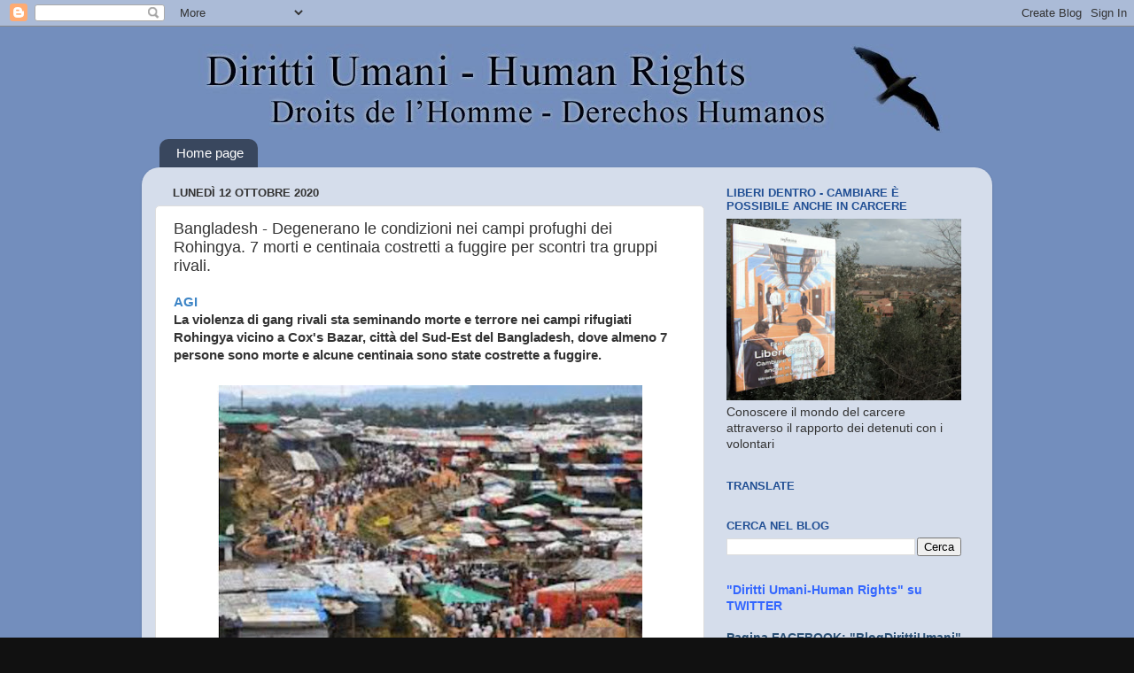

--- FILE ---
content_type: text/html; charset=UTF-8
request_url: http://www.diritti-umani.org/b/stats?style=BLACK_TRANSPARENT&timeRange=ALL_TIME&token=APq4FmByQIAsoxxUAq32FF7OVvzwc6XmYXpzRJNK93Pw6RLy0cBU8Q6t99soqIyXbG1Z8E4pT1nOWFktNP-iNCcdl6mLfvMi9g
body_size: 266
content:
{"total":7106530,"sparklineOptions":{"backgroundColor":{"fillOpacity":0.1,"fill":"#000000"},"series":[{"areaOpacity":0.3,"color":"#202020"}]},"sparklineData":[[0,19],[1,24],[2,31],[3,26],[4,31],[5,30],[6,39],[7,45],[8,41],[9,35],[10,44],[11,46],[12,37],[13,38],[14,37],[15,32],[16,25],[17,24],[18,11],[19,10],[20,7],[21,11],[22,12],[23,13],[24,26],[25,22],[26,60],[27,100],[28,91],[29,32]],"nextTickMs":211764}